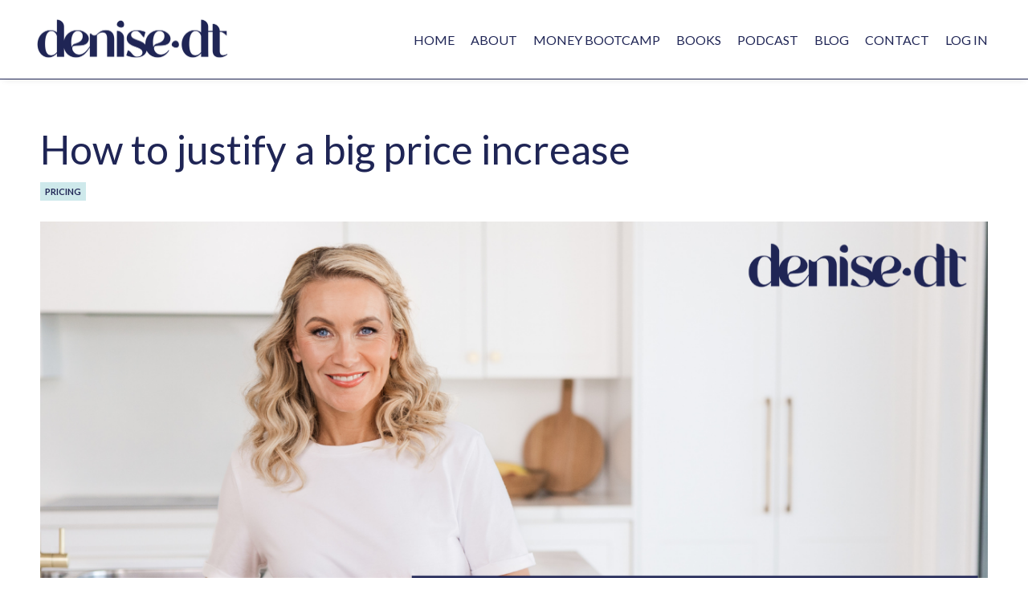

--- FILE ---
content_type: text/html; charset=utf-8
request_url: https://www.denisedt.com/blog/how-to-justify-a-big-price-increase
body_size: 15732
content:
<!doctype html>
<html lang="en">
  <head>
    
              <meta name="csrf-param" content="authenticity_token">
              <meta name="csrf-token" content="32PgDlaqdfZNZyffaeuWL74azJFY4bWTIbRvPZuAVJzdmg5aq1qBzfo1Bfv0p6BRMzAMlT35PcLYjBTAAWxQwQ==">
            
    <title>
      
        How to justify a big price increase 
      
    </title>
    <meta charset="utf-8" />
    <meta http-equiv="x-ua-compatible" content="ie=edge, chrome=1">
    <meta name="viewport" content="width=device-width, initial-scale=1, shrink-to-fit=no">
    
      <meta name="description" content="Increasing your prices is something you need to do regularly as a business owner, and honestly doesn’t need to be scary – so let’s look at how you can justify it to yourself and to your clients without feeling bad or greedy.  " />
    
    <meta property="og:type" content="website">
<meta property="og:url" content="https://www.denisedt.com/blog/how-to-justify-a-big-price-increase">
<meta name="twitter:card" content="summary_large_image">

<meta property="og:title" content="How to justify a big price increase ">
<meta name="twitter:title" content="How to justify a big price increase ">


<meta property="og:description" content="Increasing your prices is something you need to do regularly as a business owner, and honestly doesn’t need to be scary – so let’s look at how you can justify it to yourself and to your clients without feeling bad or greedy.  ">
<meta name="twitter:description" content="Increasing your prices is something you need to do regularly as a business owner, and honestly doesn’t need to be scary – so let’s look at how you can justify it to yourself and to your clients without feeling bad or greedy.  ">


<meta property="og:image" content="https://kajabi-storefronts-production.kajabi-cdn.com/kajabi-storefronts-production/file-uploads/sites/65192/images/74536c3-3328-bb-c85-1de26e1acd_673012d9-9e28-444d-96c8-d5c656ebf6dc.png">
<meta name="twitter:image" content="https://kajabi-storefronts-production.kajabi-cdn.com/kajabi-storefronts-production/file-uploads/sites/65192/images/74536c3-3328-bb-c85-1de26e1acd_673012d9-9e28-444d-96c8-d5c656ebf6dc.png">


    
      <link href="https://kajabi-storefronts-production.kajabi-cdn.com/kajabi-storefronts-production/themes/2150593216/settings_images/adWyo579SFuLbK16ku8P_file.jpg?v=2" rel="shortcut icon" />
    
    <link rel="canonical" href="https://www.denisedt.com/blog/how-to-justify-a-big-price-increase" />

    <!-- Google Fonts ====================================================== -->
    
      <link href="//fonts.googleapis.com/css?family=Lato:400,700,400italic,700italic" rel="stylesheet" type="text/css">
    

    <!-- Kajabi CSS ======================================================== -->
    <link rel="stylesheet" media="screen" href="https://kajabi-app-assets.kajabi-cdn.com/assets/core-0d125629e028a5a14579c81397830a1acd5cf5a9f3ec2d0de19efb9b0795fb03.css" />

    

    <link rel="stylesheet" href="https://use.fontawesome.com/releases/v5.15.2/css/all.css" crossorigin="anonymous">

    <link rel="stylesheet" media="screen" href="https://kajabi-storefronts-production.kajabi-cdn.com/kajabi-storefronts-production/themes/2150593216/assets/styles.css?1764476091656062" />

    <!-- Customer CSS ====================================================== -->
    <link rel="stylesheet" media="screen" href="https://kajabi-storefronts-production.kajabi-cdn.com/kajabi-storefronts-production/themes/2150593216/assets/overrides.css?1764476091656062" />
    <style>
  /* Custom CSS Added Via Theme Settings */
  /* custom font setup */

  @font-face {
font-family: 'LatoLight';
src: url('/resource_redirect/downloads/sites/65192/themes/2150593226/downloads/YmJ3GvPTX6UXkd1RuwMV_Lato-Light.ttf') format('truetype');
}

p, body {
font-family: 'Lato', sans-serif;
}

@font-face {
font-family: 'Goldney';
src: url('/resource_redirect/downloads/sites/65192/themes/2150593226/downloads/lKps1hjySYG8GFJH4LUm_Goldney.ttf') format('truetype');
}

@font-face {
font-family: 'LatoBold';
src: url('/resource_redirect/downloads/sites/65192/themes/2150593226/downloads/xlQXInUxR4anpUW9VnAD_Lato-Black.ttf') format('truetype');
}

h1, .h1 {
font-family: 'Goldney', sans-serif;
color: #1f2555;
font-weight: 400;
}

@media (min-width: 768px)
h3, .h3 {
font-size: 40px;
}

h4, .h4, h5, .h5 {
color: #f38d43;
}

h6, .h6 {
font-family: 'LatoBold', sans-serif;
text-transform: uppercase;
color: #1f2555;
}

/* custom header area setup */
.header__container {
max-width: 100%;
}

.header {
  border-bottom: 1px solid #1f2555;
  box-shadow: 0px 4px 8px -4px #e1e1e1;
}

/* custom footer area setup */
.footer__container {
  max-width: 100%;
}

/* custom blog setup */
.blog-listing__more {
  text-transform: uppercase;
font-family: 'LatoBold', sans-serif;
}

.tag {
font-size: 11px;
text-transform: uppercase;
border-radius: 0px;
}

.sidebar-custom__image {
  margin-bottom: 0px;
}

@media (min-width: 768px) {
.blog-post-body__title {
font-family: 'Lato', sans-serif;
font-size: 50px;
}
}

@media (max-width: 768px) {
.blog-post-body__title {
font-family: 'Lato', sans-serif;
font-size: 30px;
}
}

.blog-post-body__panel {
  margin: auto;
  max-width: 1100px;
}

.blog-post-body__content {
  padding: 0px 25px;
}

.blog-post-body__info { 
padding-top: 20px;
}

.blog-listing__title {
font-size: 28px;
}

.blog-listing__panel {
    justify-content: stretch;
    height: 100%;
}

.auth__content { 
background: RGBA(156, 210, 214, 0.75);
padding: 45px; 
float: left;
justify-content: left !important;
display: grid;
}



.card__title {
  font-size: 24px;
}

</style>


    <!-- Kajabi Editor Only CSS ============================================ -->
    

    <!-- Header hook ======================================================= -->
    <link rel="alternate" type="application/rss+xml" title="Blog | Denise Duffield-Thomas | Money Mindset Mentor for Women" href="https://www.denisedt.com/blog.rss" /><script type="text/javascript">
  var Kajabi = Kajabi || {};
</script>
<script type="text/javascript">
  Kajabi.currentSiteUser = {
    "id" : "-1",
    "type" : "Guest",
    "contactId" : "",
  };
</script>
<script type="text/javascript">
  Kajabi.theme = {
    activeThemeName: "New Branding Website MAY|2022",
    previewThemeId: null,
    editor: false
  };
</script>
<meta name="turbo-prefetch" content="false">
<!-- Deadline Funnel --><script type="text/javascript" data-cfasync="false">function SendUrlToDeadlineFunnel(e){var r,t,c,a,h,n,o,A,i = "ABCDEFGHIJKLMNOPQRSTUVWXYZabcdefghijklmnopqrstuvwxyz0123456789+/=",d=0,l=0,s="",u=[];if(!e)return e;do r=e.charCodeAt(d++),t=e.charCodeAt(d++),c=e.charCodeAt(d++),A=r<<16|t<<8|c,a=A>>18&63,h=A>>12&63,n=A>>6&63,o=63&A,u[l++]=i.charAt(a)+i.charAt(h)+i.charAt(n)+i.charAt(o);while(d<e.length);s=u.join("");var C=e.length%3;var decoded = (C?s.slice(0,C-3):s)+"===".slice(C||3);decoded = decoded.replace("+", "-");decoded = decoded.replace("/", "_");return decoded;} var dfUrl = SendUrlToDeadlineFunnel(location.href); var dfParentUrlValue;try {dfParentUrlValue = window.parent.location.href;} catch(err) {if(err.name === "SecurityError") {dfParentUrlValue = document.referrer;}}var dfParentUrl = (parent !== window) ? ("/" + SendUrlToDeadlineFunnel(dfParentUrlValue)) : "";(function() {var s = document.createElement("script");s.type = "text/javascript";s.async = true;s.setAttribute("data-scriptid", "dfunifiedcode");s.src ="https://a.deadlinefunnel.com/unified/reactunified.bundle.js?userIdHash=eyJpdiI6InZDcno4andTSWJFTTlrd3oyeE04R1E9PSIsInZhbHVlIjoid2llNkN3b2ljK0FDN0ZwQzgxK0ZPUT09IiwibWFjIjoiOGZkYTNkNzU2Y2E2MDZkZmQxMDViYjlmMjkzZDdiZDZkODAwN2E4YzViNzA4ZWVhZDBiNWQ0OGZmYzAxMTA3OCJ9&pageFromUrl="+dfUrl+"&parentPageFromUrl="+dfParentUrl;var s2 = document.getElementsByTagName("script")[0];s2.parentNode.insertBefore(s, s2);})();</script><!-- End Deadline Funnel -->

<!-- Google Tag Manager -->
<script>(function(w,d,s,l,i){w[l]=w[l]||[];w[l].push({'gtm.start':
new Date().getTime(),event:'gtm.js'});var f=d.getElementsByTagName(s)[0],
j=d.createElement(s),dl=l!='dataLayer'?'&l='+l:'';j.async=true;j.src=
'https://www.googletagmanager.com/gtm.js?id='+i+dl;f.parentNode.insertBefore(j,f);
})(window,document,'script','dataLayer','GTM-WDBTWW');</script>
<!-- End Google Tag Manager -->
<!-- Pinterest Tag -->
<script>
!function(e){if(!window.pintrk){window.pintrk = function () {
window.pintrk.queue.push(Array.prototype.slice.call(arguments))};var
  n=window.pintrk;n.queue=[],n.version="3.0";var
  t=document.createElement("script");t.async=!0,t.src=e;var
  r=document.getElementsByTagName("script")[0];
  r.parentNode.insertBefore(t,r)}}("https://s.pinimg.com/ct/core.js");
pintrk('load', '2613898807820', {em: '<user_email_address>'});
pintrk('page');
</script>
<noscript>
<img height="1" width="1" style="display:none;" alt=""
  src="https://ct.pinterest.com/v3/?event=init&tid=2613898807820&pd[em]=<hashed_email_address>&noscript=1" />
</noscript>
<script>
pintrk('track', 'pagevisit');
</script>
<!-- end Pinterest Tag -->
<meta name="p:domain_verify" content="3a924c311129f49f53c32fb4677bbf18"/>

<script type="text/javascript">
_linkedin_partner_id = "3542148";
window._linkedin_data_partner_ids = window._linkedin_data_partner_ids || [];
window._linkedin_data_partner_ids.push(_linkedin_partner_id);
</script><script type="text/javascript">
(function(l) {
if (!l){window.lintrk = function(a,b){window.lintrk.q.push([a,b])};
window.lintrk.q=[]}
var s = document.getElementsByTagName("script")[0];
var b = document.createElement("script");
b.type = "text/javascript";b.async = true;
b.src = "https://snap.licdn.com/li.lms-analytics/insight.min.js";
s.parentNode.insertBefore(b, s);})(window.lintrk);
</script>
<noscript>
<img height="1" width="1" style="display:none;" alt="" src="https://px.ads.linkedin.com/collect/?pid=3542148&fmt=gif" />
</noscript>

<script src="https://kit.fontawesome.com/c98bb36c36.js" crossorigin="anonymous"></script>

<script src="https://cdn.jsdelivr.net/npm/lazysizes@5.3.2/lazysizes.min.js"></script>

<!-- ManyChat -->
<script src="//widget.manychat.com/206106726087132.js" defer="defer"></script>
<script src="https://mccdn.me/assets/js/widget.js" defer="defer"></script>
<!-- Start VWO Async SmartCode -->
<script type='text/javascript'>
window._vwo_code = window._vwo_code || (function(){
var account_id=638892,
settings_tolerance=2000,
library_tolerance=2500,
use_existing_jquery=false,
is_spa=1,
hide_element='body',
/* DO NOT EDIT BELOW THIS LINE */
f=false,d=document,code={use_existing_jquery:function(){return use_existing_jquery;},library_tolerance:function(){return library_tolerance;},finish:function(){if(!f){f=true;var a=d.getElementById('_vis_opt_path_hides');if(a)a.parentNode.removeChild(a);}},finished:function(){return f;},load:function(a){var b=d.createElement('script');b.fetchPriority='high';b.src=a;b.type='text/javascript';b.innerText;b.onerror=function(){_vwo_code.finish();};d.getElementsByTagName('head')[0].appendChild(b);},init:function(){window.settings_timer=setTimeout(function () {_vwo_code.finish() },settings_tolerance);var a=d.createElement('style'),b=hide_element?hide_element+'{opacity:0 !important;filter:alpha(opacity=0) !important;background:none !important;}':'',h=d.getElementsByTagName('head')[0];a.setAttribute('id','_vis_opt_path_hides');a.setAttribute('type','text/css');if(a.styleSheet)a.styleSheet.cssText=b;else a.appendChild(d.createTextNode(b));h.appendChild(a);this.load('https://dev.visualwebsiteoptimizer.com/j.php?a='+account_id+'&u='+encodeURIComponent(d.URL)+'&f='+(+is_spa)+'&r='+Math.random());return settings_timer; }};window._vwo_settings_timer = code.init(); return code; }());
</script>
<!-- End VWO Async SmartCode --><script>
(function(i,s,o,g,r,a,m){i['GoogleAnalyticsObject']=r;i[r]=i[r]||function(){
(i[r].q=i[r].q||[]).push(arguments)
},i[r].l=1*new Date();a=s.createElement(o),
m=s.getElementsByTagName(o)[0];a.async=1;a.src=g;m.parentNode.insertBefore(a,m)
})(window,document,'script','//www.google-analytics.com/analytics.js','ga');
ga('create', 'UA-6469281-23', 'auto', {});
ga('send', 'pageview');
</script>
<style type="text/css">
  #editor-overlay {
    display: none;
    border-color: #2E91FC;
    position: absolute;
    background-color: rgba(46,145,252,0.05);
    border-style: dashed;
    border-width: 3px;
    border-radius: 3px;
    pointer-events: none;
    cursor: pointer;
    z-index: 10000000000;
  }
  .editor-overlay-button {
    color: white;
    background: #2E91FC;
    border-radius: 2px;
    font-size: 13px;
    margin-inline-start: -24px;
    margin-block-start: -12px;
    padding-block: 3px;
    padding-inline: 10px;
    text-transform:uppercase;
    font-weight:bold;
    letter-spacing:1.5px;

    left: 50%;
    top: 50%;
    position: absolute;
  }
</style>
<script src="https://kajabi-app-assets.kajabi-cdn.com/vite/assets/track_analytics-999259ad.js" crossorigin="anonymous" type="module"></script><link rel="modulepreload" href="https://kajabi-app-assets.kajabi-cdn.com/vite/assets/stimulus-576c66eb.js" as="script" crossorigin="anonymous">
<link rel="modulepreload" href="https://kajabi-app-assets.kajabi-cdn.com/vite/assets/track_product_analytics-9c66ca0a.js" as="script" crossorigin="anonymous">
<link rel="modulepreload" href="https://kajabi-app-assets.kajabi-cdn.com/vite/assets/stimulus-e54d982b.js" as="script" crossorigin="anonymous">
<link rel="modulepreload" href="https://kajabi-app-assets.kajabi-cdn.com/vite/assets/trackProductAnalytics-3d5f89d8.js" as="script" crossorigin="anonymous">      <script type="text/javascript">
        if (typeof (window.rudderanalytics) === "undefined") {
          !function(){"use strict";window.RudderSnippetVersion="3.0.3";var sdkBaseUrl="https://cdn.rudderlabs.com/v3"
          ;var sdkName="rsa.min.js";var asyncScript=true;window.rudderAnalyticsBuildType="legacy",window.rudderanalytics=[]
          ;var e=["setDefaultInstanceKey","load","ready","page","track","identify","alias","group","reset","setAnonymousId","startSession","endSession","consent"]
          ;for(var n=0;n<e.length;n++){var t=e[n];window.rudderanalytics[t]=function(e){return function(){
          window.rudderanalytics.push([e].concat(Array.prototype.slice.call(arguments)))}}(t)}try{
          new Function('return import("")'),window.rudderAnalyticsBuildType="modern"}catch(a){}
          if(window.rudderAnalyticsMount=function(){
          "undefined"==typeof globalThis&&(Object.defineProperty(Object.prototype,"__globalThis_magic__",{get:function get(){
          return this},configurable:true}),__globalThis_magic__.globalThis=__globalThis_magic__,
          delete Object.prototype.__globalThis_magic__);var e=document.createElement("script")
          ;e.src="".concat(sdkBaseUrl,"/").concat(window.rudderAnalyticsBuildType,"/").concat(sdkName),e.async=asyncScript,
          document.head?document.head.appendChild(e):document.body.appendChild(e)
          },"undefined"==typeof Promise||"undefined"==typeof globalThis){var d=document.createElement("script")
          ;d.src="https://polyfill-fastly.io/v3/polyfill.min.js?version=3.111.0&features=Symbol%2CPromise&callback=rudderAnalyticsMount",
          d.async=asyncScript,document.head?document.head.appendChild(d):document.body.appendChild(d)}else{
          window.rudderAnalyticsMount()}window.rudderanalytics.load("2apYBMHHHWpiGqicceKmzPebApa","https://kajabiaarnyhwq.dataplane.rudderstack.com",{})}();
        }
      </script>
      <script type="text/javascript">
        if (typeof (window.rudderanalytics) !== "undefined") {
          rudderanalytics.page({"account_id":"65473","site_id":"65192"});
        }
      </script>
      <script type="text/javascript">
        if (typeof (window.rudderanalytics) !== "undefined") {
          (function () {
            function AnalyticsClickHandler (event) {
              const targetEl = event.target.closest('a') || event.target.closest('button');
              if (targetEl) {
                rudderanalytics.track('Site Link Clicked', Object.assign(
                  {"account_id":"65473","site_id":"65192"},
                  {
                    link_text: targetEl.textContent.trim(),
                    link_href: targetEl.href,
                    tag_name: targetEl.tagName,
                  }
                ));
              }
            };
            document.addEventListener('click', AnalyticsClickHandler);
          })();
        }
      </script>
<script>
!function(f,b,e,v,n,t,s){if(f.fbq)return;n=f.fbq=function(){n.callMethod?
n.callMethod.apply(n,arguments):n.queue.push(arguments)};if(!f._fbq)f._fbq=n;
n.push=n;n.loaded=!0;n.version='2.0';n.agent='plkajabi';n.queue=[];t=b.createElement(e);t.async=!0;
t.src=v;s=b.getElementsByTagName(e)[0];s.parentNode.insertBefore(t,s)}(window,
                                                                      document,'script','https://connect.facebook.net/en_US/fbevents.js');


fbq('init', '1598990863678651');
fbq('track', "PageView");</script>
<noscript><img height="1" width="1" style="display:none"
src="https://www.facebook.com/tr?id=1598990863678651&ev=PageView&noscript=1"
/></noscript>
<meta name='site_locale' content='en'><style type="text/css">
  /* Font Awesome 4 */
  .fa.fa-twitter{
    font-family:sans-serif;
  }
  .fa.fa-twitter::before{
    content:"𝕏";
    font-size:1.2em;
  }

  /* Font Awesome 5 */
  .fab.fa-twitter{
    font-family:sans-serif;
  }
  .fab.fa-twitter::before{
    content:"𝕏";
    font-size:1.2em;
  }
</style>
<link rel="stylesheet" href="https://cdn.jsdelivr.net/npm/@kajabi-ui/styles@1.0.4/dist/kajabi_products/kajabi_products.css" />
<script type="module" src="https://cdn.jsdelivr.net/npm/@pine-ds/core@3.13.0/dist/pine-core/pine-core.esm.js"></script>
<script nomodule src="https://cdn.jsdelivr.net/npm/@pine-ds/core@3.13.0/dist/pine-core/index.esm.js"></script>


  </head>

  <style>
  body {
    
      
    
  }
</style>

  <body id="encore-theme" class="background-unrecognized">
    


    <div id="section-header" data-section-id="header">

<style>
  /* Default Header Styles */
  .header {
    
      background-color: #FFFFFF;
    
    font-size: 16px;
  }
  .header a,
  .header a.link-list__link,
  .header a.link-list__link:hover,
  .header a.social-icons__icon,
  .header .user__login a,
  .header .dropdown__item a,
  .header .dropdown__trigger:hover {
    color: #1f2555;
  }
  .header .dropdown__trigger {
    color: #1f2555 !important;
  }
  /* Mobile Header Styles */
  @media (max-width: 767px) {
    .header {
      
      font-size: 14px;
    }
    
    .header .hamburger__slices .hamburger__slice {
      
        background-color: ;
      
    }
    
      .header a.link-list__link, .dropdown__item a, .header__content--mobile {
        text-align: left;
      }
    
    .header--overlay .header__content--mobile  {
      padding-bottom: 20px;
    }
  }
  /* Sticky Styles */
  
</style>

<div class="hidden">
  
    
  
    
  
    
  
  
  
  
</div>

<header class="header header--static    header--close-on-scroll" kjb-settings-id="sections_header_settings_background_color">
  <div class="hello-bars">
    
      
    
      
    
      
    
  </div>
  
    <div class="header__wrap">
      <div class="header__content header__content--desktop background-unrecognized">
        <div class="container header__container media justify-content-left">
          
            
                <style>
@media (min-width: 768px) {
  #block-1555988494486 {
    text-align: left;
  }
} 
</style>

<div id="block-1555988494486" class="header__block header__block--logo header__block--show header__switch-content " kjb-settings-id="sections_header_blocks_1555988494486_settings_stretch">
  <style>
  #block-1555988494486 {
    line-height: 1;
  }
  #block-1555988494486 .logo__image {
    display: block;
    width: 250px;
  }
  #block-1555988494486 .logo__text {
    color: ;
  }
</style>

<a class="logo" href="/">
  
    
      <img class="logo__image" src="https://kajabi-storefronts-production.kajabi-cdn.com/kajabi-storefronts-production/themes/2150593216/settings_images/6bJl0xhLR26BeegHxWCz_DDT_PRIMARY-LOGO_RGB-150DPI_navy.png" kjb-settings-id="sections_header_blocks_1555988494486_settings_logo" alt="Header Logo" />
    
  
</a>

</div>

              
          
            
                <style>
@media (min-width: 768px) {
  #block-1555988491313 {
    text-align: right;
  }
} 
</style>

<div id="block-1555988491313" class="header__block header__switch-content header__block--menu stretch" kjb-settings-id="sections_header_blocks_1555988491313_settings_stretch">
  <div class="link-list justify-content-right" kjb-settings-id="sections_header_blocks_1555988491313_settings_menu">
  
    <a class="link-list__link" href="https://www.denisedt.com/" >HOME</a>
  
    <a class="link-list__link" href="https://www.denisedt.com/about" >ABOUT</a>
  
    <a class="link-list__link" href="https://www.denisedt.com/bootcamp" >MONEY BOOTCAMP</a>
  
    <a class="link-list__link" href="https://www.denisedt.com/books" >BOOKS</a>
  
    <a class="link-list__link" href="https://denisedt.com/podcast" >PODCAST</a>
  
    <a class="link-list__link" href="https://www.denisedt.com/blog" >BLOG</a>
  
    <a class="link-list__link" href="https://www.denisedt.com/contact" >CONTACT</a>
  
</div>

</div>

              
          
            
                <style>
@media (min-width: 768px) {
  #block-1555988487706 {
    text-align: left;
  }
} 
</style>

<div id="block-1555988487706" class="header__block header__switch-content header__block--user " kjb-settings-id="sections_header_blocks_1555988487706_settings_stretch">
  <style>
  /* Dropdown menu colors for desktop */
  @media (min-width: 768px) {
    #block-1555988487706 .dropdown__menu {
      background: #FFFFFF;
      color: #2d3a7c;
    }
    #block-1555988487706 .dropdown__item a, 
    #block-1555988487706 {
      color: #2d3a7c;
    }
  }  
  /* Mobile menu text alignment */
  @media (max-width: 767px) {
    #block-1555988487706 .dropdown__item a,
    #block-1555988487706 .user__login a {
      text-align: left;
    }
  }
</style>

<div class="user" kjb-settings-id="sections_header_blocks_1555988487706_settings_language_login">
  
    <span class="user__login" kjb-settings-id="language_login"><a href="/login">LOG IN</a></span>
  
</div>

</div>

              
          
          
            <div class="hamburger hidden--desktop" kjb-settings-id="sections_header_settings_hamburger_color">
              <div class="hamburger__slices">
                <div class="hamburger__slice hamburger--slice-1"></div>
                <div class="hamburger__slice hamburger--slice-2"></div>
                <div class="hamburger__slice hamburger--slice-3"></div>
                <div class="hamburger__slice hamburger--slice-4"></div>
              </div>
            </div>
          
        </div>
      </div>
      <div class="header__content header__content--mobile">
        <div class="header__switch-content header__spacer"></div>
      </div>
    </div>
  
</header>

</div>
    <main>
      <div data-dynamic-sections=blog_post><div id="section-1599688991346" data-section-id="1599688991346"><style>
  
  .blog-post-body {
    background-color: ;
  }
  .blog-post-body .sizer {
    padding-top: 20px;
    padding-bottom: 20px;
  }
  .blog-post-body .container {
    max-width: calc(1260px + 10px + 10px);
    padding-right: 10px;
    padding-left: 10px;
  }
  .blog-post-body__panel {
    background-color: #ffffff;
    border-color: #ffffff;
    border-radius: 4px;
    border-style: none;
    border-width: 30px ;
  }
  .blog-post-body__title {
    color:  !important;
  }
  .blog-post-body__date {
    color: ;
  }
  .tag {
    color: #1f2555;
    background-color: #cee9eb;
  }
  .tag:hover {
    color: #1f2555;
    background-color: #cee9eb;
  }
  .blog-post-body__content {
    color: ;
    padding: 0px 20px;
  }
  @media (min-width: 768px) {
    
    .blog-post-body .sizer {
      padding-top: 40px;
      padding-bottom: 40px;
    }
    .blog-post-body .container {
      max-width: calc(1260px + 50px + 50px);
      padding-right: 50px;
      padding-left: 50px;
    }
  }
</style>

<section class="blog-post-body " kjb-settings-id="sections_1599688991346_settings_background_color">
  <div class="sizer">
    
    <div class="container">
        <div class="blog-post-body__info">
            <h1 class="blog-post-body__title">How to justify a big price increase </h1>
              
                <span class="blog-post-body__tags" kjb-settings-id="sections_1599688991346_settings_show_tags">
                
                    
                    <a class="tag" href="https://www.denisedt.com/blog?tag=pricing">pricing</a>
                    
                
                </span>
              
              
            
              <div class="blog-post-body__media">
  
  
  
    
      <img src="https://kajabi-storefronts-production.kajabi-cdn.com/kajabi-storefronts-production/file-uploads/blogs/16458/images/f7ef7f-e8-cfa2-f5e0-21ef31014d_How_to_justify_a_big_price_increase_.png" alt="How to justify a big price increase " />
    
  


</div>

            
            </div>
            <div class="row">
            
            <style>
   .sidebar__panel {
     background-color: #ffffff;
     border-color: ;
     border-radius: 4px;
     border-style: none;
     border-width: 25px ;
   }
</style>

<div class="col-lg-3 sidebar__container--left   sidebar__container--hidden-mobile">
  <div class="sidebar" kjb-settings-id="sections_1599688991346_settings_show_sidebar">
    
      
        <div class="sidebar__block">
          
              <style>
  .sidebar-instructor--1653051448850 {
    text-align: center;
  }
  .sidebar-instructor--1653051448850 .sidebar-instructor__heading {
    color: ;
  }
  .sidebar-instructor--1653051448850 .sidebar-instructor__name {
    color: ;
  }
  .sidebar-instructor--1653051448850 .sidebar-instructor__title {
    color: ;
  }
  .sidebar-instructor--1653051448850 .sidebar-instructor__bio {
    color: ;
  }
  
</style>

<div class="sidebar-instructor sidebar-instructor--1653051448850" kjb-settings-id="sections_1599688991346_blocks_1653051448850_settings_heading">
  
  
    
      <img class="sidebar-instructor__image" src="https://kajabi-storefronts-production.kajabi-cdn.com/kajabi-storefronts-production/file-uploads/themes/2150593216/settings_images/7b835b2-8663-1cde-fa6d-2f4c432f3e_denise_duffield_thomas_money_mindset_mentor_and_coach.png" kjb-settings-id="sections_1599688991346_blocks_1653051448850_settings_image" alt="" />
    
  
  
    <p class="h5 sidebar-instructor__name" kjb-settings-id="sections_1599688991346_blocks_1653051448850_settings_name">
      
        Hi! I'm Denise
      
    </p>
  
  
  
    <p class="sidebar-instructor__bio" kjb-settings-id="sections_1599688991346_blocks_1653051448850_settings_bio">A money mindset mentor for the new wave of online entrepreneurs who want to make money and change the world. I help entrepreneurs like you charge premium prices, release the fear of money and create First Class lives.</p>
  
</div>

          
        </div>
      
        <div class="sidebar__block">
          
              <style>
  .social-icons--1600295468756 .social-icons__icons {
    justify-content: 
  }
  .social-icons--1600295468756 .social-icons__icon {
    color: #9cd2d6 !important;
  }
  .social-icons--1600295468756.social-icons--round .social-icons__icon {
    background-color: #1f2555;
  }
  .social-icons--1600295468756.social-icons--square .social-icons__icon {
    background-color: #1f2555;
  }
  
  @media (min-width: 768px) {
    .social-icons--1600295468756 .social-icons__icons {
      justify-content: 
    }
  }
</style>


<style>
  .social-icons--1600295468756 {
    text-align: center;
  }
  
    .social-icons--1600295468756 .social-icons__icons {
      justify-content: center;
    }
  
  .social-icons--1600295468756 .social-icons__heading {
    color: ;
  }
</style>

<div class="social-icons social-icons--sidebar social-icons-- social-icons--1600295468756" kjb-settings-id="sections_1599688991346_blocks_1600295468756_settings_social_icons_text_color">
  <p class="h5 social-icons__heading"></p>
  <div class="social-icons__icons">
    
  <a class="social-icons__icon social-icons__icon--" href="https://www.facebook.com/denisedt"  kjb-settings-id="sections_1599688991346_blocks_1600295468756_settings_social_icon_link_facebook">
    <i class="fab fa-facebook-f"></i>
  </a>


  <a class="social-icons__icon social-icons__icon--" href="https://twitter.com/DeniseDT"  kjb-settings-id="sections_1599688991346_blocks_1600295468756_settings_social_icon_link_twitter">
    <i class="fab fa-twitter"></i>
  </a>


  <a class="social-icons__icon social-icons__icon--" href="https://instagram.com/deniseDT/"  kjb-settings-id="sections_1599688991346_blocks_1600295468756_settings_social_icon_link_instagram">
    <i class="fab fa-instagram"></i>
  </a>


  <a class="social-icons__icon social-icons__icon--" href="https://www.youtube.com/user/deniseduffieldthomas"  kjb-settings-id="sections_1599688991346_blocks_1600295468756_settings_social_icon_link_youtube">
    <i class="fab fa-youtube"></i>
  </a>

















  </div>
</div>

            
        </div>
      
    
  </div>
</div>

                <div class="col-lg-9">
                
                
                <div class="blog-post-body__panel box-shadow-none background-light">
                
                
                
                <div class="blog-post-body__content">
                <p><iframe width="560" height="315" src="https://www.youtube.com/embed/diHj1OVfbcM?si=mun-8-XvGp5faE3H" title="YouTube video player" frameborder="0" allow="accelerometer; autoplay; clipboard-write; encrypted-media; gyroscope; picture-in-picture; web-share" allowfullscreen="allowfullscreen"> </iframe></p>
<p><span style="font-weight: 400;">Let me ask you a personal question - just how often do you increase your prices?&nbsp;</span></p>
<p><span style="font-weight: 400;">When was the last time you announced an increase?&nbsp;</span></p>
<p><span style="font-weight: 400;">If you&rsquo;re anything like the average entrepreneur the answer is probably &ldquo;never&rdquo;, or &ldquo;not for ages&rdquo;.&nbsp;</span></p>
<p><span style="font-weight: 400;">In fact, most people I know are totally undercharging in the first place, and that&rsquo;s a recipe for burn-out and can even affect your positioning in the marketplace.&nbsp;</span></p>
<p><span style="font-weight: 400;">Increasing your prices is something you need to do regularly as a business owner, and honestly doesn&rsquo;t need to be scary &ndash; so let&rsquo;s look at how you can justify it to yourself and to your clients without feeling bad or greedy.&nbsp;&nbsp;</span></p>
<p><span style="font-weight: 400;">Be honest with me - when you think about increasing your prices, do you feel guilty about it?&nbsp;</span></p>
<p><span style="font-weight: 400;">If you do, that&rsquo;s actually really common.&nbsp;</span></p>
<p><span style="font-weight: 400;">The truth is that pricing is one of the things that feels really emotional for people like us. It can be really tough to set your own prices, which is why so many people try and crowdsource their pricing or want someone else to just tell them what to charge.&nbsp;&nbsp;</span></p>
<p><span style="font-weight: 400;">Think about it: if you&rsquo;re in a job, the company sets the prices. But now YOU&rsquo;RE the boss, so YOU have to look after it. Bummer, right? (but it doesn&rsquo;t have to be.)</span></p>
<p><span style="font-weight: 400;">When I was first working as a junior in a consulting firm, I was charged out to clients at a certain rate per day. As I got more experienced and did more training, they increased my charge-out price. The company had no qualms or money blocks about increasing my rate.&nbsp;</span></p>
<p><span style="font-weight: 400;">But when I started working for myself, I charged lower than all the other coaches I knew, and felt like horrible every time I increased my prices &ndash; even just a little bit.&nbsp;</span></p>
<p><span style="font-weight: 400;">It&rsquo;s really common to look around at what everyone else is charging and either average it out, or undercharge their competitors. And that&rsquo;s a HUGE mistake (but don&rsquo;t worry, I&rsquo;ve got an excellent resource for you to get over that pricing block).&nbsp;</span></p>
<p><span style="font-weight: 400;">If you&rsquo;re in the same boat and the thought of increasing your prices makes you feel sick, I&rsquo;ve got three factors for you to consider to help you justify it.&nbsp;</span></p>
<h4><span style="color: #1f2555;"><b>Factor #1: Experience</b></span></h4>
<p><span style="font-weight: 400;">Have you noticed that some hairdressing salons charge different rates depending if you see a junior or a senior stylist? If you&rsquo;re after the absolute best result, you&rsquo;ll go for the senior stylist, but it&rsquo;s only fair that the apprentice doesn&rsquo;t charge as much, right?&nbsp;</span></p>
<p><span style="font-weight: 400;">There&rsquo;s a price point for every market and budget, and this is true of any kind of business too. Experience often means better results for your clients, and you can totally justify higher prices.&nbsp;&nbsp;</span></p>
<p><span style="font-weight: 400;">If you&rsquo;ve got a lot of experience, you&rsquo;re confident about the results you can get for your clients and you save them time or money with your expertise, then you deserve to charge accordingly.</span></p>
<p><span style="font-weight: 400;">Don&rsquo;t forget that your knowledge didn&rsquo;t come for free for you either!&nbsp;</span></p>
<p><span style="font-weight: 400;">Lots of entrepreneurs who go into a new business, almost discount their experience in other areas as totally irrelevant, which is a mistake. All of your experience counts if it helps your clients get results.&nbsp;&nbsp;</span></p>
<p><span style="font-weight: 400;">It&rsquo;s easy to forget that learning your craft actually cost YOU money and time too. Your investment in yourself saves your clients time and money.&nbsp;</span></p>
<p><span style="font-weight: 400;">Your clients are borrowing your years of training, so they don&rsquo;t have to learn through trial and error themselves. They are paying you to short-cut their success.&nbsp;</span></p>
<p><span style="font-weight: 400;">Remember to factor that into your pricing &ndash; experience equals the right to charge more for what you offer.&nbsp;</span></p>
<h4><span style="color: #1f2555;"><b>Factor #2: Demand</b></span></h4>
<p><span style="font-weight: 400;">Are you so much in demand that you&rsquo;re booked up for weeks, if not months in advance? Well - it&rsquo;s time for a price increase.&nbsp;</span></p>
<p><span style="font-weight: 400;">Are you back to back to back with no time to break for a cup of tea or even a pee? I&rsquo;ve been there!&nbsp;</span></p>
<p><span style="font-weight: 400;">In fact, I used to get up at 5am for my first international client of the day and had client sessions all day with no buffer in between to eat or go to the loo. That&rsquo;s really not sustainable.&nbsp;</span></p>
<p><span style="font-weight: 400;">If you&rsquo;re super popular, it&rsquo;s a textbook sign that you&rsquo;re ready to put up your prices. In fact, you can increase your prices, and the demand probably won&rsquo;t drop off that much.&nbsp;</span></p>
<p><span style="font-weight: 400;">TRUST ME ON THIS.&nbsp;</span></p>
<p><span style="font-weight: 400;">I&rsquo;m not going to lie. Not everyone will stay a customer with you. Every time you increase your prices, you&rsquo;ll lose some clients who are no longer in alignment with your rates &ndash; and that&rsquo;s okay.</span></p>
<p><span style="font-weight: 400;">Even if you doubled your rate, and even if you lost 50% of your client base, you&rsquo;d still be making the same money, only working half as much.&nbsp;</span></p>
<p><span style="font-weight: 400;">Honestly, your business could easily withstand a 10-20% price increase without losing too many clients at all.</span></p>
<p><span style="font-weight: 400;">Some might even be willing to pay extra for a VIP option where they can get access to you straight away, rather than waiting in line.&nbsp;</span></p>
<p><span style="font-weight: 400;">But the principle is &ndash; if you&rsquo;re booked out, you can totally justify raising your prices because you&rsquo;re probably getting amazing results for your clients.&nbsp;</span></p>
<h4><span style="color: #1f2555;"><b>Factor #3: Awesomeness</b></span></h4>
<p><span style="font-weight: 400;">This one&rsquo;s the awesomeness factor!&nbsp;</span></p>
<p><span style="font-weight: 400;">Are you just really, really good at what you do? Well guess what? You can charge an awesome price for it!&nbsp;</span></p>
<p><span style="font-weight: 400;">If you get amazing results for your clients and they rave about you&hellip; you can totally justify charging a price that reflects those results.&nbsp;</span></p>
<p><span style="font-weight: 400;">After all, you can help save or make your clients a LOT of money when you&rsquo;re awesome at what you do. And this isn&rsquo;t just for business coaches by the way - almost every industry helps people improve their lives in a way that can translate into time or money.</span></p>
<p><span style="font-weight: 400;">It might feel icky, though. You might be thinking, &ldquo;But Denise, what about the people who really need what I do but can&rsquo;t afford me anymore?&rdquo;&nbsp;</span></p>
<p><span style="font-weight: 400;">This is honestly the biggest reason why entrepreneurs resist raising their prices or charging premium rates &ndash; it doesn&rsquo;t feel fair, and most of us were taught at a young age to be inclusive and friendly.&nbsp;</span></p>
<p><span style="font-weight: 400;">Here&rsquo;s the great news: when you&rsquo;re earning awesome money for being awesome at what you do, it frees up your time and creativity.&nbsp;</span></p>
<p><span style="font-weight: 400;">Then you have mental space and physical time to create products that are more accessible for those people who can&rsquo;t afford your higher-end services.&nbsp;</span></p>
<p><span style="font-weight: 400;">For example - you could write a book, like I did, to take your message out to potentially millions of people in a low cost way. Writing a book honestly takes a lot of (unpaid at first) effort, but if you&rsquo;re completely booked out (and burnt out), you won&rsquo;t have time to ever do it.&nbsp;</span></p>
<p><span style="font-weight: 400;">Or when you have some headspace, you can put your methodology into a course (like my Money Bootcamp), so you can impact more people.&nbsp;</span></p>
<p><span style="font-weight: 400;">Or you can free up some time to do pro-bono work that&rsquo;s funded by the amazing income you&rsquo;re making!&nbsp;&nbsp;</span></p>
<p><span style="font-weight: 400;">It&rsquo;s a win/win/win, too.&nbsp;</span></p>
<p><span style="font-weight: 400;">You make awesome money and serve more people.&nbsp;&nbsp;</span></p>
<p><span style="font-weight: 400;">So, Lucky Bee! These are my 3 tips on how to justify a BIG price increase in your business.&nbsp;</span></p>
<p><span style="font-weight: 400;">Really take notice of these three factors to figure out just where you should be pitching your prices &ndash; chances are that you&rsquo;re ready to increase them today.&nbsp;</span></p>
<p><span style="font-weight: 400;">Don&rsquo;t worry, it&rsquo;s normal to be nervous about increasing your prices!</span></p>
<p><span style="font-weight: 400;">If you&rsquo;re really struggling with justifying your prices, and need some help with it, I&rsquo;m your gal!</span></p>
<p><span style="font-weight: 400;">If you&rsquo;re wondering how to actually communicate it to your clients without them freaking out, then I&rsquo;ve got a free resource for you to help you figure it out.</span></p>
<p><span style="font-weight: 400;">It&rsquo;s my Ultimate Pricing Guide including my best pricing strategies, tips for scripts for talking to your clients and how to make this your best month ever.</span></p>
<p><span style="font-weight: 400;">Watch now at <span style="color: #f38d43;"><strong><a href="https://www.denisedt.com/pricing" style="color: #f38d43;">denisedt.com/pricing</a></strong></span></span></p>
<p><span style="font-weight: 400;">Plus it&rsquo;s totally free!</span></p>
<p><span style="font-weight: 400;">It&rsquo;s your time, and you&rsquo;re ready for the next step.&nbsp;</span></p>
<p><span style="font-weight: 400;">xx Denise. </span></p>
                </div>
                </div>
                
                






<style>
  .blog-post-cta {
    background-color: #b5dde0;
    border-color: ;
    border-width: 1px;
    text-align: center;
  }
  #cta-btn {
    margin-top: 20px;
    border-color: #f38d43;
    border-radius: 4px;
    color: #ffffff;
    background-color: #f38d43;
  }
  #cta-btn.btn--outline {
    background: transparent;
    color: #f38d43;
  }
</style>

<div class="blog-post-cta background-light" kjb-settings-id="sections_1599688991346_settings_cta_background_color">
  <div class="blog-post-cta__content" kjb-settings-id="sections_1599688991346_settings_cta_content"><h6><span><strong>FREE MONEY MINDSET TRAINING</strong></span></h6>
<h2><span>The 7 Most Common Money Blocks and How to</span></h2>
<h1><span>Clear Them</span></h1>
<p><span>Discover which blocks are keeping you under-charging, over-delivering and from earning what you're worth!</span></p>
<p><span><em>Register now for instant access</em></span></p></div>
  <a id="cta-btn" class="btn btn--solid btn--medium btn--auto" href="https://www.denisedt.com/blocks"   target="_blank" rel="noopener"  kjb-settings-id="sections_1599688991346_settings_cta_btn_background_color">
    GET INSTANT ACCESS
  </a>
</div>

                
            
            

          
        </div>
      </div>
    </div>
  </div>
</section>

</div><div id="section-1653055572735" data-section-id="1653055572735"><style>
  
  #section-1653055572735 .section__overlay {
    position: absolute;
    width: 100%;
    height: 100%;
    left: 0;
    top: 0;
    background-color: #fce3d0;
  }
  #section-1653055572735 .sizer {
    padding-top: 40px;
    padding-bottom: 40px;
  }
  #section-1653055572735 .container {
    max-width: calc(1260px + 10px + 10px);
    padding-right: 10px;
    padding-left: 10px;
    
  }
  #section-1653055572735 .row {
    
  }
  #section-1653055572735 .container--full {
    width: 100%;
    max-width: calc(100% + 10px + 10px);
  }
  @media (min-width: 768px) {
    
    #section-1653055572735 .sizer {
      padding-top: 100px;
      padding-bottom: 100px;
    }
    #section-1653055572735 .container {
      max-width: calc(1260px + 40px + 40px);
      padding-right: 40px;
      padding-left: 40px;
    }
    #section-1653055572735 .container--full {
      max-width: calc(100% + 40px + 40px);
    }
  }
  
  
</style>


<section kjb-settings-id="sections_1653055572735_settings_background_color"
  class="section
  
  
   background-light "
  data-reveal-event=""
  data-reveal-offset=""
  data-reveal-units="seconds">
  <div class="sizer ">
    
    <div class="section__overlay"></div>
    <div class="container ">
      <div class="row align-items-start justify-content-center">
        
          




<style>
  /* flush setting */
  
  
  /* margin settings */
  #block-1653055664245, [data-slick-id="1653055664245"] {
    margin-top: 0px;
    margin-right: 0px;
    margin-bottom: 0px;
    margin-left: 0px;
  }
  #block-1653055664245 .block, [data-slick-id="1653055664245"] .block {
    /* border settings */
    border: 4px none black;
    border-radius: 4px;
    

    /* background color */
    
    /* default padding for mobile */
    
    
    
    /* mobile padding overrides */
    
    
    
    
    
  }

  @media (min-width: 768px) {
    /* desktop margin settings */
    #block-1653055664245, [data-slick-id="1653055664245"] {
      margin-top: 0px;
      margin-right: 0px;
      margin-bottom: 0px;
      margin-left: 0px;
    }
    #block-1653055664245 .block, [data-slick-id="1653055664245"] .block {
      /* default padding for desktop  */
      
      
      /* desktop padding overrides */
      
      
      
      
      
    }
  }
  /* mobile text align */
  @media (max-width: 767px) {
    #block-1653055664245, [data-slick-id="1653055664245"] {
      text-align: left;
    }
  }
</style>



<div
  id="block-1653055664245"
  class="
  block-type--text
  text-left
  col-12
  
  
  
    
  
  
  "
  
  data-reveal-event=""
  data-reveal-offset=""
  data-reveal-units="seconds"
  
    kjb-settings-id="sections_1653055572735_blocks_1653055664245_settings_width"
    >
  <div class="block
    box-shadow-none
    "
    
      data-aos="none"
      data-aos-delay="0"
      data-aos-duration="0"
    
    >
    
    <style>
  
  #block-1577982541036_0 .btn {
    margin-top: 1rem;
  }
</style>

<h6>MOST RECENT</h6>

  </div>
</div>


        
          




<style>
  /* flush setting */
  
  
  /* margin settings */
  #block-1653055572735_0, [data-slick-id="1653055572735_0"] {
    margin-top: 0px;
    margin-right: 0px;
    margin-bottom: 0px;
    margin-left: 0px;
  }
  #block-1653055572735_0 .block, [data-slick-id="1653055572735_0"] .block {
    /* border settings */
    border: 4px none black;
    border-radius: 4px;
    

    /* background color */
    
      background-color: #fff;
    
    /* default padding for mobile */
    
      padding: 20px;
    
    
    
      
        padding: 20px;
      
    
    /* mobile padding overrides */
    
      padding: 0;
    
    
    
    
    
  }

  @media (min-width: 768px) {
    /* desktop margin settings */
    #block-1653055572735_0, [data-slick-id="1653055572735_0"] {
      margin-top: 0px;
      margin-right: 0px;
      margin-bottom: 0px;
      margin-left: 0px;
    }
    #block-1653055572735_0 .block, [data-slick-id="1653055572735_0"] .block {
      /* default padding for desktop  */
      
        padding: 30px;
      
      
        
          padding: 30px;
        
      
      /* desktop padding overrides */
      
        padding: 0;
      
      
      
      
      
    }
  }
  /* mobile text align */
  @media (max-width: 767px) {
    #block-1653055572735_0, [data-slick-id="1653055572735_0"] {
      text-align: left;
    }
  }
</style>



<div
  id="block-1653055572735_0"
  class="
  block-type--blog
  text-left
  col-4
  
  
  
    
  
  
  "
  
  data-reveal-event=""
  data-reveal-offset=""
  data-reveal-units="seconds"
  
    kjb-settings-id="sections_1653055572735_blocks_1653055572735_0_settings_width"
    >
  <div class="block
    box-shadow-medium
     background-light"
    
      data-aos="none"
      data-aos-delay="0"
      data-aos-duration="0"
    
    >
    
    <style>
  
    #block-1653055572735_0 .block {
      overflow: hidden;
    }
  
</style>





<a class="card" href="/blog/why-small-upgrades-beat-big-goals-every-time">
  
    <img class="card__image" src="https://kajabi-storefronts-production.kajabi-cdn.com/kajabi-storefronts-production/file-uploads/blogs/16458/images/7a5370-40d6-4c3a-8b4-d4aca8632cd_251_KJ.jpg" alt="" />
  
  <div class="card__body">
    <h4 class="card__title">Why small upgrades beat big goals every time</h4>
    
  </div>
</a>

  </div>
</div>


        
          




<style>
  /* flush setting */
  
  
  /* margin settings */
  #block-1653055572735_1, [data-slick-id="1653055572735_1"] {
    margin-top: 0px;
    margin-right: 0px;
    margin-bottom: 0px;
    margin-left: 0px;
  }
  #block-1653055572735_1 .block, [data-slick-id="1653055572735_1"] .block {
    /* border settings */
    border: 4px none black;
    border-radius: 4px;
    

    /* background color */
    
      background-color: #fff;
    
    /* default padding for mobile */
    
      padding: 20px;
    
    
    
      
        padding: 20px;
      
    
    /* mobile padding overrides */
    
      padding: 0;
    
    
    
    
    
  }

  @media (min-width: 768px) {
    /* desktop margin settings */
    #block-1653055572735_1, [data-slick-id="1653055572735_1"] {
      margin-top: 0px;
      margin-right: 0px;
      margin-bottom: 0px;
      margin-left: 0px;
    }
    #block-1653055572735_1 .block, [data-slick-id="1653055572735_1"] .block {
      /* default padding for desktop  */
      
        padding: 30px;
      
      
        
          padding: 30px;
        
      
      /* desktop padding overrides */
      
        padding: 0;
      
      
      
      
      
    }
  }
  /* mobile text align */
  @media (max-width: 767px) {
    #block-1653055572735_1, [data-slick-id="1653055572735_1"] {
      text-align: left;
    }
  }
</style>



<div
  id="block-1653055572735_1"
  class="
  block-type--blog
  text-left
  col-4
  
  
  
    
  
  
  "
  
  data-reveal-event=""
  data-reveal-offset=""
  data-reveal-units="seconds"
  
    kjb-settings-id="sections_1653055572735_blocks_1653055572735_1_settings_width"
    >
  <div class="block
    box-shadow-medium
     background-light"
    
      data-aos="none"
      data-aos-delay="0"
      data-aos-duration="0"
    
    >
    
    <style>
  
    #block-1653055572735_1 .block {
      overflow: hidden;
    }
  
</style>





<a class="card" href="/blog/how-to-set-new-year-goals-that-actually-stick">
  
    <img class="card__image" src="https://kajabi-storefronts-production.kajabi-cdn.com/kajabi-storefronts-production/file-uploads/blogs/16458/images/7058832-83d8-c55-dbc-8a52f0cde4_250_KJ.png" alt="" />
  
  <div class="card__body">
    <h4 class="card__title">How to set New Year goals that actually stick</h4>
    
  </div>
</a>

  </div>
</div>


        
          




<style>
  /* flush setting */
  
  
  /* margin settings */
  #block-1653055572735_2, [data-slick-id="1653055572735_2"] {
    margin-top: 0px;
    margin-right: 0px;
    margin-bottom: 0px;
    margin-left: 0px;
  }
  #block-1653055572735_2 .block, [data-slick-id="1653055572735_2"] .block {
    /* border settings */
    border: 4px none black;
    border-radius: 4px;
    

    /* background color */
    
      background-color: #fff;
    
    /* default padding for mobile */
    
      padding: 20px;
    
    
    
      
        padding: 20px;
      
    
    /* mobile padding overrides */
    
      padding: 0;
    
    
    
    
    
  }

  @media (min-width: 768px) {
    /* desktop margin settings */
    #block-1653055572735_2, [data-slick-id="1653055572735_2"] {
      margin-top: 0px;
      margin-right: 0px;
      margin-bottom: 0px;
      margin-left: 0px;
    }
    #block-1653055572735_2 .block, [data-slick-id="1653055572735_2"] .block {
      /* default padding for desktop  */
      
        padding: 30px;
      
      
        
          padding: 30px;
        
      
      /* desktop padding overrides */
      
        padding: 0;
      
      
      
      
      
    }
  }
  /* mobile text align */
  @media (max-width: 767px) {
    #block-1653055572735_2, [data-slick-id="1653055572735_2"] {
      text-align: left;
    }
  }
</style>



<div
  id="block-1653055572735_2"
  class="
  block-type--blog
  text-left
  col-4
  
  
  
    
  
  
  "
  
  data-reveal-event=""
  data-reveal-offset=""
  data-reveal-units="seconds"
  
    kjb-settings-id="sections_1653055572735_blocks_1653055572735_2_settings_width"
    >
  <div class="block
    box-shadow-medium
     background-light"
    
      data-aos="none"
      data-aos-delay="0"
      data-aos-duration="0"
    
    >
    
    <style>
  
    #block-1653055572735_2 .block {
      overflow: hidden;
    }
  
</style>





<a class="card" href="/blog/special-announcement-what-s-new-for-2026">
  
    <img class="card__image" src="https://kajabi-storefronts-production.kajabi-cdn.com/kajabi-storefronts-production/file-uploads/blogs/16458/images/17626-aabf-28a3-d230-274d548a624a_pod_anc.jpg" alt="" />
  
  <div class="card__body">
    <h4 class="card__title">Special Announcement: What’s new for 2026! </h4>
    
  </div>
</a>

  </div>
</div>


        
      </div>
    </div>
  </div>
</section>
</div></div>
    </main>
    <div id="section-footer" data-section-id="footer">
  <style>
    #section-footer {
      -webkit-box-flex: 1;
      -ms-flex-positive: 1;
      flex-grow: 1;
      display: -webkit-box;
      display: -ms-flexbox;
      display: flex;
    }
    .footer {
      -webkit-box-flex: 1;
      -ms-flex-positive: 1;
      flex-grow: 1;
    }
  </style>

<style>
  .footer {
    background-color: #e6f4f5;
  }
  .footer, .footer__block {
    font-size: 14px;
    color: ;
  }
  .footer .logo__text {
    color: ;
  }
  .footer .link-list__links {
    width: 100%;
  }
  .footer a.link-list__link {
    color: ;
  }
  .footer .link-list__link:hover {
    color: ;
  }
  .copyright {
    color: ;
  }
  @media (min-width: 768px) {
    .footer, .footer__block {
      font-size: 14px;
    }
  }
  .powered-by a {
    color:  !important;
  }
  
    .powered-by {
      text-align: center;
      padding-top: 0;
    }
  
</style>

<footer class="footer footer--stacked  background-light  " kjb-settings-id="sections_footer_settings_background_color">
  <div class="footer__content">
    <div class="container footer__container media">
      
        
            <div id="block-1555988519593" class="footer__block ">
  <style>
  #block-1555988519593 {
    line-height: 1;
  }
  #block-1555988519593 .logo__image {
    display: block;
    width: 50px;
  }
  #block-1555988519593 .logo__text {
    color: ;
  }
</style>

<a class="logo" href="/">
  
    
      <img class="logo__image" src="https://kajabi-storefronts-production.kajabi-cdn.com/kajabi-storefronts-production/themes/2150593216/settings_images/oJHZFcRTQ8CQj0LuoesT_DDT_BRAND-ICON_RGB-300DPI_navy-pebble.png" kjb-settings-id="sections_footer_blocks_1555988519593_settings_logo" alt="Footer Logo" />
    
  
</a>

</div>

          
      
        
            <div id="block-1555988525205" class="footer__block ">
  <span class="copyright" kjb-settings-id="sections_footer_blocks_1555988525205_settings_copyright" role="presentation">
  &copy; 2026 LUCKY B PTY LTD
</span>

</div>

          
      
        
            




<style>
  /* flush setting */
  
  
  /* margin settings */
  #block-1602193175296, [data-slick-id="1602193175296"] {
    margin-top: 0px;
    margin-right: 0px;
    margin-bottom: 0px;
    margin-left: 0px;
  }
  #block-1602193175296 .block, [data-slick-id="1602193175296"] .block {
    /* border settings */
    border: 4px  black;
    border-radius: 4px;
    

    /* background color */
    
      background-color: ;
    
    /* default padding for mobile */
    
      padding: 20px;
    
    
      padding: 20px;
    
    
      
        padding: 20px;
      
    
    /* mobile padding overrides */
    
    
      padding-top: 0px;
    
    
      padding-right: 0px;
    
    
      padding-bottom: 0px;
    
    
      padding-left: 0px;
    
  }

  @media (min-width: 768px) {
    /* desktop margin settings */
    #block-1602193175296, [data-slick-id="1602193175296"] {
      margin-top: 0px;
      margin-right: 0px;
      margin-bottom: 0px;
      margin-left: 0px;
    }
    #block-1602193175296 .block, [data-slick-id="1602193175296"] .block {
      /* default padding for desktop  */
      
        padding: 30px;
      
      
        
          padding: 30px;
        
      
      /* desktop padding overrides */
      
      
        padding-top: 0px;
      
      
        padding-right: 0px;
      
      
        padding-bottom: 0px;
      
      
        padding-left: 0px;
      
    }
  }
  /* mobile text align */
  @media (max-width: 767px) {
    #block-1602193175296, [data-slick-id="1602193175296"] {
      text-align: center;
    }
  }
</style>



<div
  id="block-1602193175296"
  class="
  block-type--link_list
  text-right
  col-
  
  
  
  
  "
  
  data-reveal-event=""
  data-reveal-offset=""
  data-reveal-units=""
  
    kjb-settings-id="sections_footer_blocks_1602193175296_settings_width"
    >
  <div class="block
    box-shadow-
    "
    
      data-aos="-"
      data-aos-delay=""
      data-aos-duration=""
    
    >
    
    <style>
  #block-1602193175296 .link-list__title {
    color: ;
  }
  #block-1602193175296 .link-list__link {
    color: ;
  }
</style>



<div class="link-list link-list--row link-list--desktop-right link-list--mobile-center">
  
  <div class="link-list__links" kjb-settings-id="sections_footer_blocks_1602193175296_settings_menu">
    
      <a class="link-list__link" href="https://www.denisedt.com/" >Home</a>
    
      <a class="link-list__link" href="https://www.denisedt.com/bootcamp" >Bootcamp</a>
    
      <a class="link-list__link" href="https://www.denisedt.com/podcast" >Podcast</a>
    
      <a class="link-list__link" href="https://www.denisedt.com/pages/terms" >Terms & Privacy</a>
    
  </div>
</div>

  </div>
</div>


          
      
        
            <div id="block-1652069086124" class="footer__block ">
  <style>
  .social-icons--1652069086124 .social-icons__icons {
    justify-content: 
  }
  .social-icons--1652069086124 .social-icons__icon {
    color: #ffffff !important;
  }
  .social-icons--1652069086124.social-icons--round .social-icons__icon {
    background-color: #f38d43;
  }
  .social-icons--1652069086124.social-icons--square .social-icons__icon {
    background-color: #f38d43;
  }
  
  @media (min-width: 768px) {
    .social-icons--1652069086124 .social-icons__icons {
      justify-content: 
    }
  }
</style>

<div class="social-icons social-icons--round social-icons--1652069086124" kjb-settings-id="sections_footer_blocks_1652069086124_settings_social_icons_text_color">
  <div class="social-icons__icons">
    
  <a class="social-icons__icon social-icons__icon--" href="https://www.facebook.com/denisedt"  kjb-settings-id="sections_footer_blocks_1652069086124_settings_social_icon_link_facebook">
    <i class="fab fa-facebook-f"></i>
  </a>


  <a class="social-icons__icon social-icons__icon--" href="https://twitter.com/DeniseDT"  kjb-settings-id="sections_footer_blocks_1652069086124_settings_social_icon_link_twitter">
    <i class="fab fa-twitter"></i>
  </a>


  <a class="social-icons__icon social-icons__icon--" href="https://instagram.com/deniseDT/"  kjb-settings-id="sections_footer_blocks_1652069086124_settings_social_icon_link_instagram">
    <i class="fab fa-instagram"></i>
  </a>


  <a class="social-icons__icon social-icons__icon--" href="https://www.youtube.com/user/deniseduffieldthomas"  kjb-settings-id="sections_footer_blocks_1652069086124_settings_social_icon_link_youtube">
    <i class="fab fa-youtube"></i>
  </a>

















  </div>
</div>

</div>

        
      
        
            <div id="block-1663822197918" class="footer__block ">
  <style>
  #block-1663822197918 {
    line-height: 1;
  }
  #block-1663822197918 .logo__image {
    display: block;
    width: 50px;
  }
  #block-1663822197918 .logo__text {
    color: ;
  }
</style>

<a class="logo" href="/">
  
    <p class="logo__text" kjb-settings-id="sections_footer_blocks_1663822197918_settings_logo_text"><p style="text-align: center; font-size: 12px;">We acknowledge the Traditional Owners and Custodians of the lands on which we live and work and pay our respect to Elders past, present and future. Our business is based and courses are created on Awabakal, Worimi, Wonnarua, Arakwal, and Yugambeh lands.</P</p>
  
</a>

</div>

          
      
    </div>
    

  </div>

</footer>

</div>
    <div id="section-exit_pop" data-section-id="exit_pop"><style>
  #exit-pop .modal__content {
    background: #e6f4f5;
  }
  
</style>






</div>
    <div id="section-two_step" data-section-id="two_step"><style>
  #two-step .modal__content {
    background: ;
  }
  
</style>

<div class="modal two-step" id="two-step" kjb-settings-id="sections_two_step_settings_two_step_edit">
  <div class="modal__content background-unrecognized">
    <div class="close-x">
      <div class="close-x__part"></div>
      <div class="close-x__part"></div>
    </div>
    <div class="modal__body row text- align-items-start justify-content-left">
      
         
              




<style>
  /* flush setting */
  
  
  /* margin settings */
  #block-1585757543890, [data-slick-id="1585757543890"] {
    margin-top: 0px;
    margin-right: 0px;
    margin-bottom: 0px;
    margin-left: 0px;
  }
  #block-1585757543890 .block, [data-slick-id="1585757543890"] .block {
    /* border settings */
    border: 4px none black;
    border-radius: 4px;
    

    /* background color */
    
    /* default padding for mobile */
    
    
    
    /* mobile padding overrides */
    
    
    
    
    
  }

  @media (min-width: 768px) {
    /* desktop margin settings */
    #block-1585757543890, [data-slick-id="1585757543890"] {
      margin-top: 0px;
      margin-right: 0px;
      margin-bottom: 0px;
      margin-left: 0px;
    }
    #block-1585757543890 .block, [data-slick-id="1585757543890"] .block {
      /* default padding for desktop  */
      
      
      /* desktop padding overrides */
      
      
      
      
      
    }
  }
  /* mobile text align */
  @media (max-width: 767px) {
    #block-1585757543890, [data-slick-id="1585757543890"] {
      text-align: center;
    }
  }
</style>



<div
  id="block-1585757543890"
  class="
  block-type--form
  text-center
  col-12
  
  
  
  
  "
  
  data-reveal-event=""
  data-reveal-offset=""
  data-reveal-units=""
  
    kjb-settings-id="sections_two_step_blocks_1585757543890_settings_width"
    >
  <div class="block
    box-shadow-none
    "
    
      data-aos="-"
      data-aos-delay=""
      data-aos-duration=""
    
    >
    
    








<style>
  #block-1585757543890 .form-btn {
    border-color: #f38d43;
    border-radius: 4px;
    background: #f38d43;
    color: #ffffff;
  }
  #block-1585757543890 .btn--outline {
    color: #f38d43;
    background: transparent;
  }
  #block-1585757543890 .disclaimer-text {
    font-size: 16px;
    margin-top: 1.25rem;
    margin-bottom: 0;
    color: #888;
  }
</style>



<div class="form">
  <div kjb-settings-id="sections_two_step_blocks_1585757543890_settings_text"><h2>Live Masterclass:</h2>
<h3>The Secrets to Manifesting Money in 2026</h3>
<p><strong>Sunday 16 November 2025</strong><br />5pm New York | 2pm Los Angeles | 10pm London | 9am Mon 17 Nov Sydney</p>
<p>Join me live to learn practical mindset strategies that bring together all of the key lessons and wins from our 5-Day Challenge.</p></div>
  
    <form data-parsley-validate="true" data-kjb-disable-on-submit="true" action="https://www.denisedt.com/forms/2149279078/form_submissions" accept-charset="UTF-8" method="post"><input name="utf8" type="hidden" value="&#x2713;" autocomplete="off" /><input type="hidden" name="authenticity_token" value="fUCkPS/k2ntFwpziJLH6kyK534TkQVwyhMIaGrPH3ci+VWNJbtjKM/y5DRaCqT2575ypbWqN0oXQPdCvMMMBtQ==" autocomplete="off" /><input type="text" name="website_url" autofill="off" placeholder="Skip this field" style="display: none;" /><input type="hidden" name="kjb_fk_checksum" autofill="off" value="9720c1dd0773dc69d951395c69b064ed" />
      <div class="">
        <input type="hidden" name="thank_you_url" value="https://www.denisedt.com/ty-pricing-guide">
        
          <div class="text-field form-group"><input type="text" name="form_submission[name]" id="form_submission_name" value="" required="required" class="form-control" placeholder="Name" /></div>
        
          <div class="email-field form-group"><input required="required" class="form-control" placeholder="Email" type="email" name="form_submission[email]" id="form_submission_email" /></div>
        
        <div>
          
          <button id="form-button" class="form-btn btn--solid btn--auto btn--medium" type="submit" kjb-settings-id="sections_two_step_blocks_1585757543890_settings_btn_text" role="button">
            REGISTER   〉
          </button>
        </div>
      </div>
    </form>
    
  
</div>

  </div>
</div>


          
      
    </div>
  </div>
</div>



</div>
    <!-- Javascripts ======================================================= -->
<script charset='ISO-8859-1' src='https://fast.wistia.com/assets/external/E-v1.js'></script>
<script charset='ISO-8859-1' src='https://fast.wistia.com/labs/crop-fill/plugin.js'></script>
<script src="https://kajabi-app-assets.kajabi-cdn.com/assets/encore_core-9ce78559ea26ee857d48a83ffa8868fa1d6e0743c6da46efe11250e7119cfb8d.js"></script>
<script src="https://kajabi-storefronts-production.kajabi-cdn.com/kajabi-storefronts-production/themes/2150593216/assets/scripts.js?1764476091656062"></script>



<!-- Customer JS ======================================================= -->
<script>
  /* Custom JS Added Via Theme Settings */
  /* Javascript code goes here */
</script>


  </body>
</html>